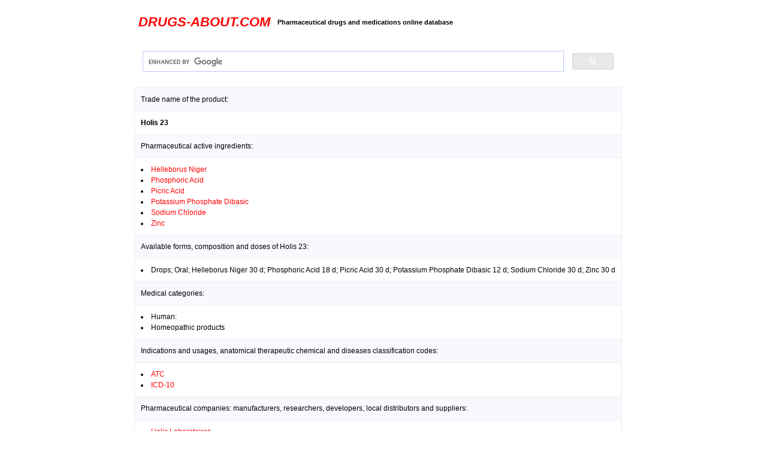

--- FILE ---
content_type: text/css
request_url: https://drugs-about.com/drugs-h/styles.css
body_size: -47
content:
BODY {
font-family: Arial, sans-serif;
font-weight: normal;
font-size: 12px;
background-color: white;
text-decoration: none;
margin-left: 0;
margin-right: 0;
margin-top: 0;
margin-bottom: 0;
text-indent: 0;
line-height: 150%;
text-align: justify;
}


TABLE {
font-family: Arial, sans-serif;
font-weight: normal;
font-size: 12px;
border: 1px;
background-color: white;
text-decoration: none;
margin-left: 0;
margin-right: 0;
margin-top: 0;
margin-bottom: 0;
text-indent: 0;
line-height: 150%;
list-style-type:disc;
}

P {
font-family: Arial, sans-serif;
font-weight: none;
font-size: 12px;
background-color: white;
text-decoration: none;
margin-left: 0;
margin-right: 0;
margin-top: 0;
margin-bottom: 0;
text-indent: 0;
text-align: justify;
line-height: 150%;
}

H1 {
font-family: Verdana, Arial Cyr, Arial;
font-weight: bold;
font-size: 90%;
margin-left: 0;
margin-right: 0;
margin-top: 0;
margin-bottom: 0;
text-align: justify;
}

H2 {
font-family: Verdana, Arial Cyr, Arial;
font-weight: bold;
font-size: 180%;
margin-left: 0;
margin-right: 0;
margin-top: 0;
margin-bottom: 0;
text-align: justify;
}

H4 {
font-family: Verdana, Arial Cyr, Arial;
font-weight: bold;
font-size: 90%;
margin-left: 0;
margin-right: 0;
margin-top: 0;
margin-bottom: 0;
text-align: justify;
}

a {text-decoration: none}

a:hover {text-decoration: underline}

.gray {
font-family: Arial;
font-size: 12px;
color: gray;
text-align: justify;
}

.tab2 {
border-collapse: collapse;
border: none;
}
